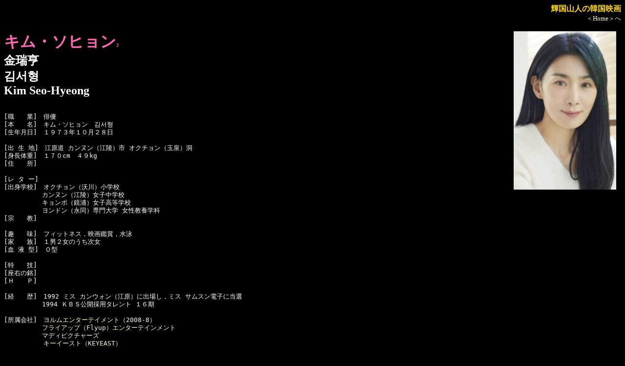

--- FILE ---
content_type: text/html
request_url: http://www.hf.rim.or.jp/~t-sanjin/kimsohyon2_p.html
body_size: 9628
content:
<HTML>
<HEAD>
<TITLE>�P���R�l�̊؍��f�� �L���E�\�q�����Q</TITLE>

<link
 rel="stylesheet"
 type="text/css"
 href="mystyle_profile.css">

<!-- Google tag (gtag.js) -->
<script async src="https://www.googletagmanager.com/gtag/js?id=G-LDR7MDRS4B"></script>
<script>
  window.dataLayer = window.dataLayer || [];
  function gtag(){dataLayer.push(arguments);}
  gtag('js', new Date());

  gtag('config', 'G-LDR7MDRS4B');
</script>

</HEAD>

<BODY>
<p align=right>
<font size=3 COLOR=gold><B>�P���R�l�̊؍��f��</B></font><BR>
<font size=2><A HREF="korea.html" TARGET="_blank">��Home����</A></font>
</p>

<FONT SIZE="6"><FONT COLOR="hotpink"><B>�L���E�\�q����<FONT SIZE=1>2</FONT></FONT></FONT>
<IMG SRC="image/kimsohyon2_p.jpg" HSPACE=10  ALIGN="right"><BR>
<FONT SIZE="5">������<BR>&#44608;&#49436;&#54805;<BR>
Kim Seo-Hyeong</B></FONT><P>


<PRE><P>
[�E�@�@��]�@�o�D
[�{�@�@��]�@�L���E�\�q�����@&#44608;&#49436;&#54805;
[���N����]�@�P�X�V�R�N�P�O���Q�W�� 

[�o �� �n]�@�]���� �J���k���i�]�ˁj�s �I�N�`�����i�ʐ�j��
[�g���̏d]�@�P�V�Ocm�@�S�Xkg
[�Z�@�@��]�@

[�� �^ �[]
[�o�g�w�Z]�@�I�N�`�����i����j���w�Z
�@�@�@�@�@�@�J���k���i�]�ˁj���q���w�Z
�@�@�@�@�@�@�L�����|�i���Y�j���q�����w�Z
�@�@�@�@�@�@�����h���i�i���j����w �������{�w��
[�@�@�@��]�@

[��@�@��]�@�t�B�b�g�l�X�C�f��ӏ܁C���j
[�Ɓ@�@��]�@�P�j�Q���̂�������
[�� �t �^]�@�n�^

[���@�@�Z]�@
[���E�̖�]�@
[�g�@�@�o]

[�o�@�@��]�@1992 �~�X �J���E�H���i�]���j�ɏo�ꂵ�C�~�X �T���X���d�q�ɓ��I
�@�@�@�@�@�@1994 �j�a�r���J�̗p�^�����g �P�U��
�@�@�@�@�@�@
[�������]�@<A HREF="http://www.yuleum.co.kr/main/" TARGET="_blank">�������G���^�[�e�C�����g</A>�i2008-8�j
�@�@�@�@�@�@<A HREF="http://www.flyup.co.kr/ja/home/" TARGET="_blank">�t���C�A�b�v�iFlyup�j�G���^�[�e�C�������g</A>
�@�@�@�@�@�@�}�f�B�s�N�`���[�Y
  �@�@�@�@�@<A HREF="http://www.keyeast.co.kr/page/page.html?mcd=03" TARGET="_blank">�L�[�C�[�X�g�iKEYEAST�j</A>

[�s�u�o��]�@     MBC �K���Ȓj �x�X�g����
  �@�@�@�@�@1994 KBS �Ηj�A���h���} �����͈�
  �@�@�@�@�@1994 KBS �T���A���h���} �N�H���Ƃ̖������@�Ō쏫�Z�L�����і�
  �@�@�@�@�@1995 KBS ���؃~�j�V���[�Y ��@�Ō쏫�Z�L�����і�
  �@�@�@�@�@1995 KBS �t�~�j�V���[�Y �V����� ��l�����͕�����Ȃ� 
  �@�@�@�@�@     KBS �����̃��~
  �@�@�@�@�@1996 KBS ���؃~�j�V���[�Y ������
  �@�@�@�@�@1996 KBS �t�~�j�V���[�Y �X�^�[�g
  �@�@�@�@�@1997 KBS ���j���h���} �K���Ȓ�
  �@�@�@�@�@1997 KBS ���΃~�j�V���[�Y �X�^�[
  �@�@�@�@�@1997 KBS ���΃~�j�V���[�Y ����
  �@�@�@�@�@1997 KBS ���؃h���} ���Ȃ��������ĂԎ�
  �@�@�@�@�@1997 KBS �s�u���� ���̐�
  �@�@�@�@�@1998 KBS �s�u���� �N�Ɩl�̉�
  �@�@�@�@�@1998 KBS ���΃~�j�V���[�Y �L���}���W�����̃q���E
  �@�@�@�@�@1998 KBS ���h���} ���̂悤�ɔg�̂悤��
  �@�@�@�@�@1998 KBS �T���A���h���} �܂��
  �@�@�@�@�@1999 KBS �s�u���� ���Ȃ�
  �@�@�@�@�@2000 KBS ���X�A���h���} �ǂ����Ƃ��ǂ�����
  �@�@�@�@�@2001 KBS �T���A���h���} ���̂悤�ɐ�����̂͌�������
  �@�@�@�@�@2002 KBS �T���A���h���} ���̗��l�C�N������
  �@�@�@�@�@2003 MBC ���؃~�j�V���[�Y �l�͑��� �n���E���W���� 
  �@�@�@�@�@2004 SBS ���ʊ�� �p���̗��l �y�N�E�X���M������
  �@�@�@�@�@2004 MBC �x�X�g���� ���A�Ζʓ��ɗ��@�����E�_�q��
  �@�@�@�@�@2004 KBS �h���}�V�e�B �Ȃ̓��L�@�����E�W�F�M������
  �@�@�@�@�@2005 SBS ���`�G�N�X�v���X
  �@�@�@�@�@2005 SBS ���ʊ�� �O���[�����[�Y �`���E�������� �@
  �@�@�@�@�@2005 MBC ���X�A���h���} �撣��I�N���X�� �n�E�\�������� 
  �@�@�@�@�@2007 SBS ���j�h���} ���l�� �n�E�W�F�C����
�@�@�@�@�@�@2008 SBS ���X�h���} �Ȃ̗U�f �V���E�G���� 
�@�@�@�@�@�@2010 SBS �n��20���N��̓h���} �W���C�A���c ���E�M�����I�N��
�@�@�@�@�@�@2012 SBS ���΃h���} �T�����[�}���^���u�@���E�K�r��
�@�@�@�@�@�@2012 KBS �T���A���h���} �I�ڂ��̂��Ȃ� �`�����E�W�F�����̏�̎o��
�@�@�@�@�@�@2012 MBC ���΃V�b�g�R�� ���ꂳ�񂪉������ā@�p�N�E�\�q������
�@�@�@�@�@�@2013 MBC ���Γ��ʊ��h���} <A HREF="drama_kikougou.html">��c�@</A> �c���@��
�@�@�@�@�@�@2014 MBC ���؃~�j�V���[�Y ���ߑJ�P�@�C�E�\�j��
�@�@�@�@�@�@2015 KBS ���؃~�j�V���[�Y �A�Z���u���[�@�z���E�`�����~��
�@�@�@�@�@�@2016 tvN ���y�~�j�V���[�Y �O�b�h���C�t�|�ޏ��̌��f�@�\�E�~�����q��
  �@�@�@�@�@2018 jtbc ���΃~�j�V���[�Y �E���`���`�� ���C�L�L�@�L���E�q�W���t�i���ʏo���j
  �@�@�@�@�@2018 MBC ���΃~�j�V���[�Y �̑�ȗU�f�ҁ@�~�����E�~����
  �@�@�@�@�@2018 MBC ���؃~�j�V���[�Y �������ɗ��ĕ����ā@�p�N�E�q������
  �@�@�@�@�@2018 JTBC ���y�~�j�V���[�Y �r�j�x�L���b�X���`�㗬�K���̍Ȃ����`�@�L���E�W��������
  �@�@�@�@�@2020 SBS ���΃~�j�V���[�Y �N���m��Ȃ��@�`���E�����W����
  �@�@�@�@�@2021 tvN �T���~�j�V���[�Y �}�C���FMINE�@�`�����E�\�q������
  �@�@�@�@�@2023 ENA ���΃~�j�V���[�Y ���̌��@���E�C�t�@��

[WebDrama]�@2013 ���ی㕟�s���@���H�����΂����
  �@�@�@�@�@2022 WATCHA �I���W�i���~�j�V���[�Y �����͂�����Ɛh���̂�������Ȃ��@�`�����E�_�W������

[�b    �e]�@002 �f�C�R��
  �@�@�@�@�@�V�������E�S�ݓX
  �@�@�@�@�@016
  �@�@�@�@�@�G�N�\���W�F
  �@�@�@�@�@���� I PARK

[���@�@��]�@
[��܌o��]�@2009�r�a�r���Z��� �A���h���}���� ���q���Z�܁i�Ȃ̗U�f�j
  �@�@�@�@�@2014 �}�h���[�h���ۉf��� �O����f�敔�� �ŗD�G���D�剉�܁i<A HREF="chogunhyon_haru2014.html">�A�g���G�̏t�C��������̗��w</A>�j
�@�@�@�@�@�@2015 ��23�� ��ؖ��������|�\��� �f�敔�� �����ŗD�G���Z��
�@�@�@�@�@�@2015 ��52�� ���~�̓� ���Z�ψ��� �\��
�@�@�@�@�@�@2015 �j�a�r���Z��� ���������܁i�A�Z���u���[�j
  �@�@�@�@�@2019 ���N�̃u�����h��� ���N�̏����o�D�i�r�j�x�L���b�X���j
  �@�@�@�@�@2019 ��12�� �R���A �h���} �A���[�Y �z�b�g�X�^�[�`���C�i�܁i�r�j�x�L���b�X���j
  �@�@�@�@�@2019 ��10�� ��ؖ�����O�����|�p�� ���������\��
  �@�@�@�@�@2020 �r�a�r���Z��� �~�j�V���[�Y �W�������E�A�N�V�������� �����ŗD�G���Z�܁i�N���m��Ȃ��j
  �@�@�@�@�@2023 ��59�� <A HREF="eigasai_tejonshou_23.html#�Q�O�Q�R">����܉f���</A> ���D�剉�܁i<A HREF="isorhi_vinylhouse.html">�r�j�[���n�E�X</A>�j
  �@�@�@�@�@2023 ��43�� <A HREF="eigasai_eihyo_23.html#�Q�O�Q�R">�؍��f��]�_�Ƌ����</A> ���D�剉�܁i<A HREF="isorhi_vinylhouse.html">�r�j�[���n�E�X</A>�j
  �@�@�@�@�@2023 ��32�� <A HREF="eigasai_puir_23.html#�Q�O�Q�R">�����f���</A> ���D�剉�܁i<A HREF="isorhi_vinylhouse.html">�r�j�[���n�E�X</A>�j
  �@�@�@�@�@2023 ��43�� <A HREF="eigasai_ougon_23.html#�Q�O�Q�R">�����B�e�܎��܎�</A> �ŗD�G���D�剉�܁i<A HREF="isorhi_vinylhouse.html">�r�j�[���n�E�X</A>�j
  �@�@�@�@�@2023 ��13�� �������|�p�Ə� �Ɨ��f��|�p�Ə�  ���D�剉�܁i<A HREF="isorhi_vinylhouse.html">�r�j�[���n�E�X</A>�j
  �@�@�@�@�@2023 ��31�� ��ؖ��������|�\��� �ŗD�G��  ���D�剉�܁i<A HREF="isorhi_vinylhouse.html">�r�j�[���n�E�X</A>�j
  �@�@�@�@�@2023 �\�E���R�� �G�C�p���X�^�[�A���[�Y ���҃h���}���� �����D�G���Z�܁i���̌��j


[�ŏI�X�V]�@2024-11-01
</PRE>

[�o���f��]
<TABLE><TR><TH BGCOLOR="hotpink">����N</TH><TH BGCOLOR="hotpink">��@�i�@���@�@�@�i�ē��j</TH></TR><TR>

<TD NOWRAP>�Q�O�O�O<BR>�Q�O�O�P<BR>�Q�O�O�Q<BR>�Q�O�O�Q<BR>�Q�O�O�R<BR>�Q�O�O�S<BR>�Q�O�O�T<BR>�Q�O�O�U<BR>�Q�O�O�U<BR>�Q�O�O�V<BR>�Q�O�P�O<BR>�Q�O�P�O<BR>�Q�O�P�P<BR>�Q�O�P�Q<BR>�Q�O�P�R<BR>�Q�O�P�S<BR>�Q�O�P�V<BR>�Q�O�P�X<BR>�Q�O�Q�P<BR>�Q�O�Q�R<BR>�Q�O�Q�S
</TD>
<TD NOWRAP><A HREF="kimgifun_utsuttara.html">�q�d�b�y���b�N�z</A>�@�i<A HREF="dir_kimk.html#�L���E�M�t��">�L���E�M�t��</A>�j<BR><A HREF="chonyunsu_besame.html">�x�T�����[�`��</A>�@�i<A HREF="chonyunsu_p.html">�`�����E�����X</A>�j<BR><A HREF="anjinu_rainbow.html">�I�[�o�[�E�U�E���C���{�[</A>�@�i<A HREF="dir_an.html#�A���E�W�k">�A���E�W�k</A>�j<BR><A HREF="mojiun_iihito.html">�����鍥���v�����i�[</A>�@�i<A HREF="dir_mo.html#���E�W�E��">���E�W�E��</A>�j<BR><A HREF="ponmande_sex.html">�~�] Lovers</A>�@�i<A HREF="ponbande_p.html">�|���E�}���f</A>�j<BR><A HREF="kimsanjin_yurei.html">�V������̃��b�Z�[�W</A>�@�i<A HREF="kimsanjin_p.html">�L���E�T���W��</A>�������^�j<BR><A HREF="cheikfan_koe.html">���H�C�X</A>�@�i<A HREF="dir_che.html#�`�F�E�C�b�N�@��">�`�F�E�C�b�N�@��</A>�����v���j<BR><A HREF="ryusunwan_aibou.html">���_</A>�@�i<A HREF="ryusuwan_p.html">�����E�X������</A>�j<BR><A HREF="kwonirsun_aruhi02.html">������ˑR �Q�Ԗڂ̘b�|�S�Ԗڂ̊K</A>�@�i<A HREF="dir_gwon.html#�N�H���E�z����">�N�H���E�C���X��</A>�j<BR><A HREF="sintera_kuroiie.html">������</A>�@�i<A HREF="dir_sin.html#�V���E�e��">�V���E�e��</A>�j<BR><A HREF="kimtegyun_hadashinoyume.html">�����̖�</A>�@�i<A HREF="kimtegyun_p.html">�L���E�e�M����</A>�����׋ρj<BR><A HREF="chowonhi_koroshitai.html">�_�u���E�L���[</A>�@�i<A HREF="dir_cho.html#�`���E�E�H�j">�`���E�E�H�j</A>�C<A HREF="dir_kims.html#�L���E�T���t�@">�L���E�T���t�@</A>�j<BR><A HREF="kimjiun_jinruimetsubou.html">�l�ޖŖS�v�揑</A> �|�V��̔푢���|�@�i<A HREF="kimjiun_p.html">�L���E�W�E��</A>�����m�_�j<BR><A HREF="ryusunwan_berlinfile.html">�x�������t�@�C��</A>�@�i<A HREF="ryusuwan_p.html">�����E�X������</A>�j<BR><A HREF="omnibus_shosetsueigatodeau.html">�����C�f��Əo�</A> �|��ȂƗx����|�@�i<A HREF="dir_is.html#�C�E�W�k">�C�E�W�k</A>�j<BR><A HREF="chogunhyon_haru2014.html">�A�g���G�̏t�C��������̗��w</A>�@�i<A HREF="chogunhyon_p.html">�`���E�O�j����</A>�j<BR><A HREF="chonbyongir_akujo.html">�����^�`�j�t�i�n</A>�@�i<A HREF="dir_chon.html#�`�����E�r�����M��">�`�����E�r�����M��</A>�j<BR><A HREF="kimteyun_spkokkajouhoukyoku.html">�r�o ���Ə��ǁF�l��.�y�n�n</A>�@�i<A HREF="dir_kimt.html#�L���E�e����">�L���E�e����</A>�j<BR><A HREF="imiyon_joshiko6.html">���q���̉��k �U�Ԗڂ̘b�F��Z</A> �@�i<A HREF="dir_i_m.html#�C�E�~����">�C�E�~����</A>�j<BR><A HREF="isorhi_vinylhouse.html">�r�j�[���n�E�X</A>�@�i<A HREF="dir_is.html#�C�E�\���q">�C�E�\���q</A>�j<BR><A HREF="kimdokmin_dogdays.html">�c�n�f �c�`�x�r �N�Ƃ��܂ł�</A>�@�i<A HREF="dir_kimt.html#�L���E�h���~��">�L���E�h���~��</A>�j
</TD>
</TR>

</TABLE>
<P>

<HR><P>

<A HREF="act_kimso.html#�L���E�\�q�����Q"><FONT SIZE=4><FONT COLOR="gold">�yBACK�z</FONT></FONT></A>
�i�ꗗ�y�[�W�ցj
<P>


</BODY>
</HTML>


